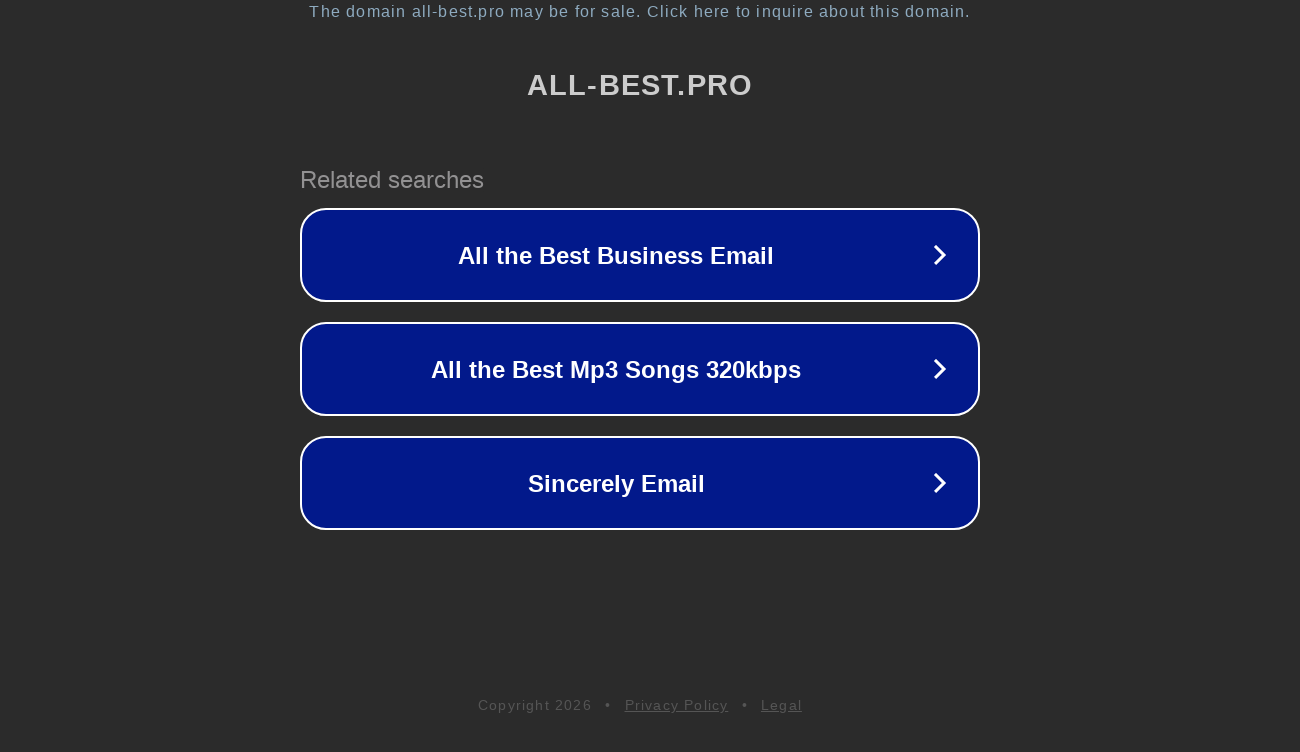

--- FILE ---
content_type: text/html; charset=utf-8
request_url: http://all-best.pro/viewforum.php?f=276&sid=5f0c2ada71efa5daddb77b8d1ce9ec40
body_size: 1186
content:
<!doctype html>
<html data-adblockkey="MFwwDQYJKoZIhvcNAQEBBQADSwAwSAJBANDrp2lz7AOmADaN8tA50LsWcjLFyQFcb/P2Txc58oYOeILb3vBw7J6f4pamkAQVSQuqYsKx3YzdUHCvbVZvFUsCAwEAAQ==_acui7vAi7JINBVqHGGVIC7/ZvLkXl/jksfrtTK4R9FxuKSFBu4gPo1LfY8qGDv+hRz/DmY1pmE2XvFwDRoL7xw==" lang="en" style="background: #2B2B2B;">
<head>
    <meta charset="utf-8">
    <meta name="viewport" content="width=device-width, initial-scale=1">
    <link rel="icon" href="[data-uri]">
    <link rel="preconnect" href="https://www.google.com" crossorigin>
</head>
<body>
<div id="target" style="opacity: 0"></div>
<script>window.park = "[base64]";</script>
<script src="/bCHTwjUgG.js"></script>
</body>
</html>
